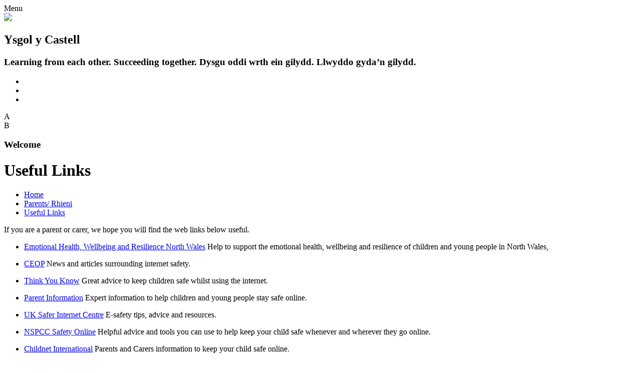

--- FILE ---
content_type: text/html; charset=utf-8
request_url: https://www.ysgolycastell.org/useful-links/
body_size: 29440
content:

<!DOCTYPE html>

            <!--[if IE 6]><html class="lt-ie10 lt-ie9 lt-ie8 lt-ie7 ie6 ie responsive" lang="en"><![endif]-->
            <!--[if IE 7]><html class="lt-ie10 lt-ie9 lt-ie8 ie7 ie responsive" lang="en"><![endif]-->
            <!--[if IE 8]><html class="lt-ie10 lt-ie9 ie8 ie responsive" lang="en"><![endif]-->
            <!--[if IE 9]><html class="lt-ie10 ie9 ie responsive" lang="en"><![endif]-->
            <!--[if gt IE 9]><!--><html class="responsive" lang="en"><!--<![endif]-->
            
    <head>
        <meta charset="utf-8">
        <meta http-equiv="X-UA-Compatible" content="IE=edge,chrome=1">
        <meta name="viewport" content="width=device-width, initial-scale=1, user-scalable=no, minimal-ui">
        <meta name="keywords" content="Ysgol y Castell">
        <meta name="description" content="Ysgol y Castell">

        <title>Useful Links | Ysgol y Castell</title>

        




  <link rel="stylesheet" href="https://primarysite-prod-sorted.s3.amazonaws.com/static/7.0.4/gen/presenter_prologue_css.7b7812f9.css" type="text/css">




<style type="text/css">
  .ps_primarysite-editor_panel-site-coloured-content {
    background-color: #eddac5!important;
  }
</style>


  <link rel="stylesheet" href="https://primarysite-prod-sorted.s3.amazonaws.com/static/7.0.4/gen/all-site-icon-choices.034951b5.css" type="text/css">



        
        <link rel="shortcut icon" href="https://primarysite-prod.s3.amazonaws.com/theme/YsgolYCastell/favicon.ico">
        <link rel="apple-touch-icon" href="https://primarysite-prod.s3.amazonaws.com/theme/YsgolYCastell/apple-touch-icon-precomposed.png">
        <link rel="apple-touch-icon-precomposed" href="https://primarysite-prod.s3.amazonaws.com/theme/YsgolYCastell/apple-touch-icon-precomposed.png">
        
        <meta name="application-name" content="Ysgol y Castell">
        <meta name="msapplication-TileColor" content="#0000de">
        <meta name="msapplication-TileImage" content="https://primarysite-prod.s3.amazonaws.com/theme/YsgolYCastell/metro-icon.png">

        
        <link rel="stylesheet" type="text/css" href="https://primarysite-prod.s3.amazonaws.com/theme/YsgolYCastell/style-global.css">
        <link rel="stylesheet" type="text/css" media="(min-width: 981px)" href="https://primarysite-prod.s3.amazonaws.com/theme/YsgolYCastell/style.css">
        <link rel="stylesheet" type="text/css" media="(max-width: 980px)" href="https://primarysite-prod.s3.amazonaws.com/theme/YsgolYCastell/style-responsive.css">
      
        
        <link href="//fonts.googleapis.com/css?family=Alegreya+Sans:400,500,700,800" rel="stylesheet">
				<link href="//fonts.googleapis.com/css?family=Neucha" rel="stylesheet">
        <link href="//fonts.googleapis.com/css?family=Open+Sans:400,600,700" rel="stylesheet">
        <link href="//fonts.googleapis.com/css?family=Shadows+Into+Light+Two" rel="stylesheet">

        

        

<script>
  // This is the first instance of `window.psProps`, so if these values are removed, make sure
  // `window.psProps = {};` is still there because it's used in other places.
  window.psProps = {
    lazyLoadFallbackScript: 'https://primarysite-prod-sorted.s3.amazonaws.com/static/7.0.4/gen/lazy_load.1bfa9561.js',
    picturefillScript: 'https://primarysite-prod-sorted.s3.amazonaws.com/static/7.0.4/gen/picturefill.a26ebc92.js'
  };
</script>


  <script type="text/javascript" src="https://primarysite-prod-sorted.s3.amazonaws.com/static/7.0.4/gen/presenter_prologue_js.cfb79a3d.js"></script>


<script type="text/javascript">
  function ie() {
    for (var v = 3, el = document.createElement('b'), all = el.all || [];
      el.innerHTML = '<!--[if gt IE ' + (++v) + ']><i><![endif]-->', all[0]; );
    return v > 4 ? v : document.documentMode;
  }

  $(function() {
    switch (ie()) {
      case 10:
        ps.el.html.addClass('ie10');
      case 9:
      case 8:
        ps.el.body.prepend(
          '<div class="unsupported-browser">' +
            '<span class="warning-logo">&#xe00a; </span>' +
            'This website may not display correctly as you are using an old version of ' +
            'Internet Explorer. <a href="/primarysite/unsupported-browser/">More info</a>' +
          '</div>');
        break;
    }
  });
</script>

<script type="text/javascript">
  $(function() {
    ps.el.body
      .data('social_media_url', 'https://social.secure-primarysite.net/site/ysgol-y-castell/')
      .data('social_media_api', 'https://social.secure-primarysite.net/api/site-connected/ysgol-y-castell/')
      .data('STATIC_URL', 'https://primarysite-prod-sorted.s3.amazonaws.com/static/7.0.4/')
      .data('site_width', 940)
      .data('news_width', 752)
      .data('csrf_token', 'HRKjdIIW28RQRFGDHTj3Tt6TzbiWUAJteXD7RH6ndKOIplg2KBJldNLGZGH08nJm')
      .data('disable_right_click', 'True')
      .data('normalize_css', 'https://primarysite-prod-sorted.s3.amazonaws.com/static/7.0.4/gen/normalize_css.7bf5a737.css')
      .data('ck_editor_counterbalances', 'https://primarysite-prod-sorted.s3.amazonaws.com/static/7.0.4/gen/ck_editor_counterbalances.2519b40e.css')
      .data('basic_site', false)
      // Seasonal Effects
      .data('include_seasonal_effects', '')
      .data('show_seasonal_effects_on_page', '')
      .data('seasonal_effect', '3')
      .data('can_enable_seasonal_effects', 'False')
      .data('seasonal_effect_active', 'False')
      .data('disablePicturesBlock', false)
      .data('hasNewCookiePopup', true);

    if (document.documentElement.dataset.userId) {
      window.updateCsrf();
    }
  });
</script>


<script>

function recaptchaCallback() {
    grecaptcha.ready(function() {
        var grecaptcha_execute = function(){
    grecaptcha.execute('6LcHwgAiAAAAAJ6ncdKlMyB1uNoe_CBvkfgBiJz1', {action: 'homepage'}).then(function(token) {
        document.querySelectorAll('input.django-recaptcha-hidden-field').forEach(function (value) {
            value.value = token;
        });
        return token;
    })
};
grecaptcha_execute()
setInterval(grecaptcha_execute, 120000);


    });
  };
</script>






    </head>

    <body>

        

        <div class="responsive-bar visible-small">
            <span class="navbar-toggle website-navbar-toggle visible-small" data-nav="website"></span>
            <span class="navigation-bar-title">Menu</span>
          	<span class="responsive-bar-search icon-font-magnify"></span>
        </div>

        <div class="container junior-school"> <!-- please change "primary-school" to "junior-school" if needed -->
            <div class="inner-container">
              
                <header class="main-header">
                  <div class="school-specific-graphic desktop-only"></div>
                  <a href="/" class="home-link" title="Home Page"><img src="https://primarysite-prod.s3.amazonaws.com/theme/YsgolYCastell/school-logo.png" /></a>
                  <h2 class="school-name">Ysgol y Castell</h2>
                  <h3 class="motto">Learning from each other. Succeeding together. <span>Dysgu oddi wrth ein gilydd. Llwyddo gyda’n gilydd.</span></h3>
                  
                  
                  
                  <ul class="clock desktop-only">	
                    <li class="clock-hour"></li>
                    <li class="clock-minute"></li>
                    <li class="clock-second"></li>
                  </ul>
                  
                  <section class="cp-revealing-content">
                    <article class="cp-google-services cp-bar-section">

                        <div class="cp-content-wrap">
                          <div class="cp-content-trigger desktop-only">
                            <span class="cp-font-icon" aria-hidden="true">&#x0041;</span>
                          </div>

                          <div class="cp-content-block">
                              
                              
                              


  <div class="google-search-widget" data-cookie="google-search">
    <textarea data-template="cookie" hidden>
      <script src="https://cse.google.com/cse.js?cx=018064204022535857943:asmykqiaucs"></script>
      <gcse:searchbox-only></gcse:searchbox-only>
    </textarea>
  </div>


                          </div>    
                        </div> 

                        <div class="cp-content-wrap desktop-only">
                          <div class="cp-content-trigger">
                            <span class="cp-font-icon" aria-hidden="true">&#x0042;</span>
                          </div>

                          <div class="cp-content-block">
                              
                            	


  



  <div class="google-translate-widget " id="google_translate_element" data-cookie="google-translate">
    <textarea data-template="cookie" hidden>
      

      <script>
        function googleTranslateElementInit() {
          new google.translate.TranslateElement({
            layout: google.translate.TranslateElement.InlineLayout.SIMPLE,
            pageLanguage: 'en'
          }, 'google_translate_element');
        }
      </script>

      <script src="https://translate.google.com/translate_a/element.js?cb=googleTranslateElementInit"></script>
      <script src="https://primarysite-prod-sorted.s3.amazonaws.com/static/7.0.4/gen/google_translate.3323e9a6.js"></script>
    </textarea>
  </div>


                          </div>    
                        </div> 
                      </article>
                    </section>
                  
                  
                  
                  <h3 class="welcome-title desktop-only">Welcome</h3>
                  
                </header>

                <div class="content-container">
                    <h1 class="page-title">Useful Links</h1>

                    <ul class="breadcrumbs small">
                        <li><a href="/">Home</a></li>

<li><a href="/topic/parents-rhieni">Parents/ Rhieni</a></li>

<li><a href="/useful-links/">Useful Links</a></li>


                    </ul>

                    
    <div class="one-col-layout">
<div class="column-one">
<div class="ps_content_type_richtext">
<p>If you are a parent or carer, we hope you will find the web links below useful.</p></div>
<div class="ps_content_type_external_link">

<ul class="inline-icon-compact ps_element-icon-small-stacked">
    <li>
        <span class="icon-image external-link"></span>
        <div class="external-link-text">
            <a href="https://wellbeingnorth.wales/" target="_blank">Emotional Health, Wellbeing and Resilience North Wales</a>
            <span class="ps_external_link_description">Help to support the emotional health, wellbeing and resilience of children and young people in North Wales,</span>
        </div>
    </li>
</ul>
</div>
<div class="ps_content_type_external_link">

<ul class="inline-icon-compact ps_element-icon-small-stacked">
    <li>
        <span class="icon-image external-link"></span>
        <div class="external-link-text">
            <a href="http://www.ceop.police.uk/" target="_blank">CEOP</a>
            <span class="ps_external_link_description">News and articles surrounding internet safety.</span>
        </div>
    </li>
</ul>
</div>
<div class="ps_content_type_external_link">

<ul class="inline-icon-compact ps_element-icon-small-stacked">
    <li>
        <span class="icon-image external-link"></span>
        <div class="external-link-text">
            <a href="http://www.thinkuknow.co.uk/" target="_blank">Think You Know</a>
            <span class="ps_external_link_description">Great advice to keep children safe whilst using the internet.</span>
        </div>
    </li>
</ul>
</div>
<div class="ps_content_type_external_link">

<ul class="inline-icon-compact ps_element-icon-small-stacked">
    <li>
        <span class="icon-image external-link"></span>
        <div class="external-link-text">
            <a href="http://parentinfo.org/" target="_blank">Parent Information</a>
            <span class="ps_external_link_description">Expert information to help children and young people stay safe online.</span>
        </div>
    </li>
</ul>
</div>
<div class="ps_content_type_external_link">

<ul class="inline-icon-compact ps_element-icon-small-stacked">
    <li>
        <span class="icon-image external-link"></span>
        <div class="external-link-text">
            <a href="http://www.saferinternet.org.uk/ " target="_blank">UK Safer Internet Centre</a>
            <span class="ps_external_link_description">E-safety tips, advice and resources.</span>
        </div>
    </li>
</ul>
</div>
<div class="ps_content_type_external_link">

<ul class="inline-icon-compact ps_element-icon-small-stacked">
    <li>
        <span class="icon-image external-link"></span>
        <div class="external-link-text">
            <a href="https://www.nspcc.org.uk/preventing-abuse/keeping-children-safe/online-safety/ " target="_blank">NSPCC Safety Online</a>
            <span class="ps_external_link_description">Helpful advice and tools you can use to help keep your child safe whenever and wherever they go online.</span>
        </div>
    </li>
</ul>
</div>
<div class="ps_content_type_external_link">

<ul class="inline-icon-compact ps_element-icon-small-stacked">
    <li>
        <span class="icon-image external-link"></span>
        <div class="external-link-text">
            <a href="http://www.childnet.com/parents-and-carers " target="_blank">Childnet International</a>
            <span class="ps_external_link_description">Parents and Carers information to keep your child safe online.</span>
        </div>
    </li>
</ul>
</div>
<div class="ps_content_type_external_link">

<ul class="inline-icon-compact ps_element-icon-small-stacked">
    <li>
        <span class="icon-image external-link"></span>
        <div class="external-link-text">
            <a href="http://www.actionforchildren.org.uk/" target="_blank">Action for Children</a>
            <span class="ps_external_link_description">Action for Children supports and speaks for the UK's most vulnerable and neglected children and young people.</span>
        </div>
    </li>
</ul>
</div>
<div class="ps_content_type_external_link">

<ul class="inline-icon-compact ps_element-icon-small-stacked">
    <li>
        <span class="icon-image external-link"></span>
        <div class="external-link-text">
            <a href="http://www.bbc.co.uk/education" target="_blank">BBC Bitesize</a>
            <span class="ps_external_link_description">Fun activities to help children learn more key subjects.</span>
        </div>
    </li>
</ul>
</div>
<div class="ps_content_type_external_link">

<ul class="inline-icon-compact ps_element-icon-small-stacked">
    <li>
        <span class="icon-image external-link"></span>
        <div class="external-link-text">
            <a href="https://www.gov.uk/government/organisations/department-for-education" target="_blank">Department for Education</a>
            <span class="ps_external_link_description">Articles and advice for children and young people.</span>
        </div>
    </li>
</ul>
</div>
<div class="ps_content_type_external_link">

<ul class="inline-icon-compact ps_element-icon-small-stacked">
    <li>
        <span class="icon-image external-link"></span>
        <div class="external-link-text">
            <a href="https://beta.gov.wales/education-skills" target="_blank">Welsh Government website</a>
            <span class="ps_external_link_description">Education and Skills - Schools.</span>
        </div>
    </li>
</ul>
</div>
<div class="ps_content_type_external_link">

<ul class="inline-icon-compact ps_element-icon-small-stacked">
    <li>
        <span class="icon-image external-link"></span>
        <div class="external-link-text">
            <a href="https://www.denbighshire.gov.uk/en/education-and-schools/education-and-schools.aspx" target="_blank">Denbighshire County Council</a>
            <span class="ps_external_link_description">link to Education and Schools section of website</span>
        </div>
    </li>
</ul>
</div>
</div>
</div>


                </div>

                <nav class="main-nav mobile-nav small">
                    <span class="close-mobile-nav" data-nav="website"></span>
                    <h2 class="ps_mobile-header">Website Menu</h2>

                    <ul>
                        <li class="ps_topic_link home-btn"><a href="/">Home/ Cartref</a></li>
                        <li class="ps_nav-top-level ps_submenu ps_topic_link ps_topic_slug_about-us-amdanom-ni"><a href="/topic/about-us-amdanom-ni" >About Us/ Amdanom Ni</a><ul><li class="  ps_page_link ps_page_slug_welcome"><a href="/welcome/" >Welcome</a></li>
<li class="  ps_page_link ps_page_slug_contact-details"><a href="/contact-details/" >Contact Details</a></li>
<li class="  ps_page_link ps_page_slug_whos-who"><a href="/whos-who/" >Who&#x27;s Who</a></li>
<li class="  ps_page_link ps_page_slug_prospectus"><a href="/prospectus/" >Prospectus</a></li>
<li class="  ps_page_link ps_page_slug_admissions"><a href="/admissions/" >Admissions</a></li>
<li class="  ps_page_link ps_page_slug_policies"><a href="/policies/" >Policies</a></li>
<li class="  ps_page_link ps_page_slug_documents"><a href="/documents/" >Documents</a></li>
<li class="  ps_page_link ps_page_slug_governors"><a href="/governors/" >Governors</a></li></ul></li>
                        <li class="ps_nav-top-level ps_submenu ps_topic_link ps_topic_slug_news-and-events-newyddion-a-digwyddiadau"><a href="/topic/news-and-events-newyddion-a-digwyddiadau" >News and Events/ Newyddion a digwyddiadau</a><ul><li class="  ps_page_link ps_page_slug_latest-news"><a href="/stream/news/full/1/-//" >Latest News</a></li>
<li class="  ps_page_link ps_page_slug_calendar"><a href="/diary/grid/" >Calendar</a></li>
<li class="  ps_page_link ps_page_slug_newsletters"><a href="/stream/newsletters/full/1/-//" >Newsletters</a></li></ul></li>
                        <li class="ps_nav-top-level ps_submenu ps_topic_link ps_topic_slug_community-cymuned"><a href="/topic/community-cymuned" >Community/ Cymuned</a><ul><li class="  ps_page_link ps_page_slug_community-links"><a href="/community-links/" >Community Links</a></li>
<li class="  ps_page_link ps_page_slug_rhuddlan-playgroup"><a href="/rhuddlan-playgroup/" >Rhuddlan Playgroup</a></li>
<li class="  ps_page_link ps_page_slug_jesters-fun-club"><a href="/jesters-fun-club/" >Jesters Fun Club</a></li></ul></li>
                        <li class="ps_nav-top-level ps_submenu ps_topic_link ps_topic_slug_parents-rhieni"><a href="/topic/parents-rhieni" >Parents/ Rhieni</a><ul><li class="  ps_page_link ps_page_slug_opening-times"><a href="/opening-times/" >Opening Times</a></li>
<li class=" ps_submenu ps_page_link ps_page_slug_useful-information"><a href="/useful-information/" >Useful Information</a><ul><li class="  ps_page_link ps_page_slug_online-bullying"><a href="/online-bullying/" >Online Bullying</a></li>
<li class="  ps_page_link ps_page_slug_social-media"><a href="/social-media/" >Social Media</a></li>
<li class="  ps_page_link ps_page_slug_gaming"><a href="/gaming/" >Gaming</a></li></ul></li>
<li class="  ps_page_link ps_page_slug_lunch-menus"><a href="/lunch-menus/" >Lunch Menus</a></li>
<li class="  ps_page_link ps_page_slug_lateabsence-procedures"><a href="/lateabsence-procedures/" >Late/Absence Procedures</a></li>
<li class="  ps_page_link ps_page_slug_school-clubs"><a href="/school-clubs/" >School Clubs</a></li>
<li class="  ps_page_link ps_page_slug_pta-1"><a href="/pta-1/" >PTA</a></li>
<li class="  ps_page_link ps_page_slug_useful-links"><a href="/useful-links/" >Useful Links</a></li></ul></li>
                        <li class="ps_nav-top-level ps_submenu ps_topic_link ps_topic_slug_children-plant"><a href="/topic/children-plant" >Children/ Plant</a><ul><li class=" ps_submenu ps_page_link ps_page_slug_class-pages"><a href="/class-pages/" >Class Pages</a><ul><li class="  ps_page_link ps_page_slug_class-6-2"><a href="/class-6-2/" >Class 6</a></li>
<li class="  ps_page_link ps_page_slug_class-5-2"><a href="/class-5-2/" >Class 5</a></li>
<li class="  ps_page_link ps_page_slug_class-4-2"><a href="/class-4-2/" >Class 4</a></li>
<li class="  ps_page_link ps_page_slug_class-3-2"><a href="/class-3-2/" >Class 3</a></li>
<li class="  ps_page_link ps_page_slug_class-2-2"><a href="/class-2-2/" >Class 2</a></li>
<li class="  ps_page_link ps_page_slug_class-1-2"><a href="/class-1-2/" >Class 1</a></li>
<li class="  ps_page_link ps_page_slug_reception-2"><a href="/reception-2/" >Reception</a></li>
<li class="  ps_page_link ps_page_slug_nursery-2"><a href="/nursery-2/" >Nursery</a></li>
<li class="  ps_page_link ps_page_slug_home-learning-information"><a href="/home-learning-information/" >Home Learning Information</a></li>
<li class="  ps_page_link ps_page_slug_code-club"><a href="/code-club/" >Code Club</a></li></ul></li>
<li class="  ps_page_link ps_page_slug_gallery"><a href="/gallery/" >Gallery</a></li>
<li class="  ps_page_link ps_page_slug_e-safety"><a href="/e-safety/" >E-Safety</a></li>
<li class="  ps_page_link ps_page_slug_school-council"><a href="/school-council/" >School Council</a></li>
<li class="  ps_page_link ps_page_slug_eco-council"><a href="/eco-council/" >Eco Council</a></li>
<li class=" ps_submenu ps_page_link ps_page_slug_erasmus"><a href="/erasmus/" >ERASMUS</a><ul><li class="  ps_page_link ps_page_slug_digital-competence-in-action"><a href="/digital-competence-in-action/" >Digital Competence in Action</a></li>
<li class="  ps_page_link ps_page_slug_games-based-learning"><a href="/games-based-learning/" >Games-Based Learning</a></li></ul></li></ul></li>

                        
            <li class="main-nav-download-app">


</li>

            <li class="login-responsive visible-small">
                        
                            
  <a href="https://ysgol-y-castell.secure-primarysite.net/accounts/login/primarysite/?next=/useful-links/" rel="nofollow">Log in</a>


                        
                        </li>
                    </ul>
                </nav>
            </div>
          
                <footer class="main-footer small">
                    
                    <div class="footer-links small">
                        <ul class="footer-left">
                          <li><a href="/special/sitemap/">Sitemap</a></li>
                          <li><a href="/special/cookie-information/">Cookie Information</a></li>
                          <li><a href="/special/policy/">Website Policy</a></li>
                          <li class="visible-large">
  <a href="https://ysgol-y-castell.secure-primarysite.net/accounts/login/primarysite/?next=/useful-links/" rel="nofollow">Log in</a>

</li>
                        </ul>

                        <ul class="text-right">
                            <li>All website content copyright &copy; Ysgol y Castell</li>
														<li><a href="https://primarysite.net" rel="nofollow">Website design by<span class="psa-foot" aria-hidden="true">&#x0041;</span>PrimarySite</a></li>
                        </ul>
                    </div>
                </footer>
        </div>

        
        <div class="scroll-top">&#xe000;<span>Top</span></div>

        
        



<script>
  (function() {
    const htmlElement = document.documentElement;

    htmlElement.dataset.gitRevision = '7.0.4';
    htmlElement.dataset.sentryPublicDsn = '';
    htmlElement.dataset.userId = '';
  })();
</script>


  <script type="text/javascript" src="https://primarysite-prod-sorted.s3.amazonaws.com/static/7.0.4/gen/raven_js.8e8cd4fb.js"></script>






  <div class="cookie-settings">
    <div class="cookie-settings-popup">
      <h1 class="cookie-settings-popup-heading">Cookies</h1>

      <p>Unfortunately not the ones with chocolate chips.</p>
      <p>Our cookies ensure you get the best experience on our website.</p>
      <p>Please make your choice!</p>

      <span class="cookie-settings-popup-buttons">
        <button class="cookie-settings-popup-buttons-reject" aria-label="Reject all cookies" type="button" tabindex="1">
          Reject all
        </button>
        <button class="cookie-settings-popup-buttons-accept" aria-label="Accept all cookies" type="button" tabindex="2">
          Accept all
        </button>
        <button class="cookie-settings-popup-buttons-custom" aria-label="Customise cookie settings" type="button" tabindex="3">
          Customise cookie settings
        </button>
      </span>
    </div>

    <div class="cookie-settings-options-popup">
      <div class="cookie-settings-options-popup-content">
        <h1 class="cookie-settings-options-popup-heading" tabindex="-1">Cookies</h1>
        <p>
          Some cookies are necessary in order to make this website function correctly. These are set
          by default and whilst you can block or delete them by changing your browser settings, some
          functionality such as being able to log in to the website will not work if you do this.
          The necessary cookies set on this website are as follows:
        </p>

        <h2 class="cookie-settings-options-popup-sub-heading">Website CMS</h2>
        <p class="cookie-settings-options-popup-text">
          A 'sessionid' token is required for logging in to the website and a 'crfstoken' token is
          used to prevent cross site request forgery.<br>
          An 'alertDismissed' token is used to prevent certain alerts from re-appearing if they have
          been dismissed.<br>
          An 'awsUploads' object is used to facilitate file uploads.
        </p>

        <h2 class="cookie-settings-options-popup-sub-heading">Matomo</h2>
        <p class="cookie-settings-options-popup-text">
          We use
          <a href="https://matomo.org/faq/general/faq_146/" target="_blank" rel="noopener noreferrer">Matomo cookies</a>
          to improve the website performance by capturing information such as browser and device
          types. The data from this cookie is anonymised.
        </p>

        <h2 class="cookie-settings-options-popup-sub-heading">reCaptcha</h2>
        <p class="cookie-settings-options-popup-text">
          Cookies are used to help distinguish between humans and bots on contact forms on this
          website.
        </p>

        <h2 class="cookie-settings-options-popup-sub-heading">Cookie notice</h2>
        <p class="cookie-settings-options-popup-text">
          A cookie is used to store your cookie preferences for this website.
        </p>

        Cookies that are not necessary to make the website work, but which enable additional
        functionality, can also be set. By default these cookies are disabled, but you can choose to
        enable them below:
      </div>

      <div class="cookie-settings-options-popup-buttons">
        <button class="cookie-settings-options-popup-buttons-reject" aria-label="Reject all cookies" type="button">
          Reject all
        </button>
        <button class="cookie-settings-options-popup-buttons-accept" aria-label="Accept all cookies" type="button">
          Accept all
        </button>
        <button class="cookie-settings-options-popup-buttons-save" aria-label="Save cookie settings" type="button">
          Save
        </button>
      </div>
    </div>
  </div>

  
    <script type="text/javascript" src="https://primarysite-prod-sorted.s3.amazonaws.com/static/7.0.4/gen/cookies_js.aedb4301.js"></script>
  






  <script class="common-scripts-script" src="https://primarysite-prod-sorted.s3.amazonaws.com/static/7.0.4/gen/common_scripts.4317a259.js"></script>




<script>
    if (document.querySelectorAll('input.django-recaptcha-hidden-field').length > 0) {
        var s = document.createElement('script');
        s.setAttribute('src','https://www.google.com/recaptcha/api.js?render=6LcHwgAiAAAAAJ6ncdKlMyB1uNoe_CBvkfgBiJz1');
        s.onload=recaptchaCallback;
        document.body.appendChild(s);
    }
</script>


        <script type="text/javascript" src="https://primarysite-prod.s3.amazonaws.com/theme/YsgolYCastell/app.js"></script>
        <script type="text/javascript" src="https://primarysite-prod.s3.amazonaws.com/theme/YsgolYCastell/custom.js"></script>
        

        <script type="text/javascript">
  var _paq = _paq || [];

  (function() {
    var u = 'https://piwik.secure-primarysite.net/';

    _paq.push(['setTrackerUrl', u + 'piwik.php']);

    var psHostnameRegex = new RegExp('^([A-Za-z0-9-]{1,63}\\.)+secure-primarysite.net', 'i');

    if (psHostnameRegex.test(window.location.hostname)) {
      // If you're on the subdomain use the common subdomain tracker.
      _paq.push(['setSiteId', 1]);
      _paq.push(['setCookieDomain', '*.secure-primarysite.net']);
      _paq.push(['setDomains', '*.secure-primarysite.net']);
    } else {
      // If you're not on the subdomain use the site specific tracker.
      _paq.push(['setSiteId', 5163]);
    }

    _paq.push(['trackPageView']);
    _paq.push(['enableLinkTracking']);

    var d = document,
        g = d.createElement('script'),
        s = d.getElementsByTagName('script')[0];

    g.type = 'text/javascript';
    g.defer = true;
    g.async = true;
    g.src = u + 'piwik.js';
    s.parentNode.insertBefore(g, s);
  })();
</script>

    </body>
</html>
